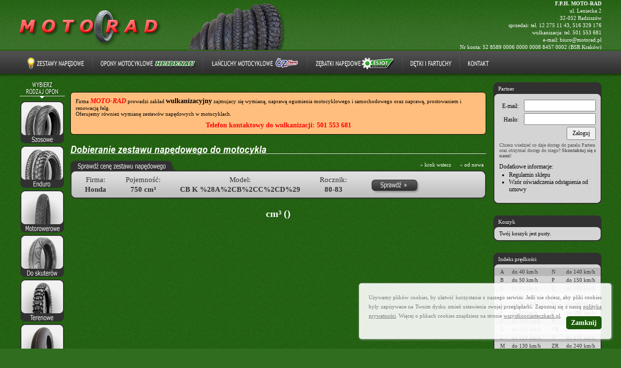

--- FILE ---
content_type: text/html
request_url: https://www.motorad.pl/dobieranie-zestawu-napedowego-do-motocykla.html?company=Honda&capacity=750&model=CB+K+%2528A%252CB%252CC%252CD%2529&year=80-83
body_size: 30885
content:
	



<!DOCTYPE html PUBLIC "-//W3C//DTD XHTML 1.0 Transitional//EN"
   "http://www.w3.org/TR/xhtml1/DTD/xhtml1-Transitional.dtd">
<html xmlns="http://www.w3.org/1999/xhtml" xml:lang="pl" lang="pl">
<head>
      <meta http-equiv="Content-Type" content="text/html; charset=utf-8" />
	  <title>Zestaw napędowy do   cm&sup3; () - MOTORAD - Opony motocyklowe, łańcuchy motocyklowe, zębatki napędowe, dętki do wszystkich motorów, motorowerów, skuterów. Wulkanizacja, wymiana opon motocyklowych i samochodowych, naprawa opon w Radziszowie i Skawinie.</title>
      <meta name="language" content="pl" />
      <meta name="description" content="Firma MOTO-RAD została założona w 1990r w Radziszowie, koło Skawiny. Od początku swej działalności jest związana z rynkiem motocyklowym. W swej ofecie posiada opony motocyklowe, łańcuchy motocyklowe, zębatki napędowe, dętki do wszystkich motorów, motorowerów, skuterów. W 1992 roku została generalnym importerem opon motocyklowych niemieckiej firmy HEIDENAU, która produkuje opony do jednośladów następujących marek: APRILIA, BMW, GAS-GAS, KTM i innych. Dodatkowo świadczy usługi w zakresie: wulkanizacja, wymiana opon motocyklowych i samochodowych, naprawa opon oraz prostowanie i odnawianie felg" />
      <meta name="keywords" content="skutery, motorowery, motocykle, karting, opony kartingowe, opony do kartingu, gokarty, Suzuki, Honda, Kawasaki, Yamaha, Simson, KTM, MOTO-RAD, Kraków, krakow, opony, ogumienie, łańcuchy, motocyklowe, motocykle, części, zamienne, motocykli, motorad, opony motocyklowe, opony crossowe, opony enduro, opony szosowe, opony motorowerowe, dętki motocyklowe, dętki motocyklowe, łańcuchy motocyklowe, łańcuchy napędowe, cz, retezy, łańcuchy sprzęgłowe, motorowery, Heidenau, wulkanizacja, wymiana opon motocyklowych i samochodowych, naprawa opon, prostowanie i odnawianie felg" />
      <meta name="author" content="Tomasz Skrabalak - www.skrabalak.pl" />
      <meta name="robots" content="index,follow" />
      <meta name="revisit-after" content="2 days" />
      <meta name="verify-v1" content="5QPbZkXDgN9VdeQ83TK6a/X0CY2t6v/9LJXUeLvbC+g=" />
      <meta name="google-site-verification" content="i42-EjJW9aARPkbUiLBu9WP6VVcbmXRuKqq9TuLKweY" />
      <link href="highslide.css" rel="stylesheet" type="text/css" />
	  <link href="style.css?v=13" rel="stylesheet" type="text/css" />
	  <link rel="stylesheet" href="css/lightbox.css" type="text/css" media="screen" />
	  <link rel="shortcut icon" href="img/fav.png" />
	  <!--[if IE]>
		<link href="iefix.css" rel="stylesheet" type="text/css" />
  	  <![endif]-->	  
	  <!--<script type="text/javascript" src="scripts/prototype.lite.js"></script>
	  <script type="text/javascript" src="scripts/moo.fx.js"></script>-->
      <script type="text/javascript" src="scripts/highslide-full.js"></script>
	  	        <script type="text/javascript" src="scripts/mootools-1.2.4-core.js"></script>
      <script type="text/javascript" src="scripts/mootools-1.2.4.4-more.js"></script>
	  <script type="text/javascript" src="scripts/litebox-1.0.js"></script>
      	  <script type="text/javascript" src="scripts/scripts.js?v=1768704343"></script>
</head>
<body><!--  -->
<!-- Google Tag Manager -->
<noscript><iframe src="//www.googletagmanager.com/ns.html?id=GTM-NFSGW4"
height="0" width="0" style="display:none;visibility:hidden"></iframe></noscript>
<script>(function(w,d,s,l,i){w[l]=w[l]||[];w[l].push({'gtm.start':
new Date().getTime(),event:'gtm.js'});var f=d.getElementsByTagName(s)[0],
j=d.createElement(s),dl=l!='dataLayer'?'&l='+l:'';j.async=true;j.src=
'//www.googletagmanager.com/gtm.js?id='+i+dl;f.parentNode.insertBefore(j,f);
})(window,document,'script','dataLayer','GTM-NFSGW4');</script>
<!-- End Google Tag Manager -->
<div id="cookie-info-layer" class="cookie-alert">
        Używamy plików cookies, by ułatwić korzystanie z naszego serwisu. Jeśli nie chcesz, aby pliki cookies były zapisywane na Twoim dysku zmień ustawienia swojej przeglądarki. Zapoznaj się z naszą <a href="/polityka-prywatnosci.html" title="Polityka prywatności">polityką prywatności</a>. Więcej o plikach cookies znajdziesz na stronie <a href="http://wszystkoociasteczkach.pl/" title="wszystkoociasteczkach.pl" target="_blank">wszystkoociasteczkach.pl</a>.    <div id="cookie-info-close">Zamknij</div>
</div>
<table width="100%" border="0" cellpadding="0" cellspacing="0">
	<tr>
		<td width="*"   id="bg_top_left">&nbsp;</td>
		<td width="1200" id="bg_top_center">
			<table width="100%" cellspacing="0" cellpadding="0"><tr>
				<td>
                    <!--<a href="dobieranie-zestawu-napedowego-do-motocykla.html" title="Dobierz zestaw napędowy do swojego motocykla" id="sets-link"><span>Dobieranie zestawu napędowego do motocykla</span></a>-->
                    <div style="position: relative;">
                    	                        <div title="Opony motocyklowe" id="logo"><a href="/" title="Opony motocyklowe" id="logo"><img src="img/logo.png" alt="Opony motocyklowe" border="0" hspace="0" /></a></div>
                                                <div id="tires"></div>
                    </div>
                </td>
				<td style="width: 150px; vertical-align: top; text-align: left;">&nbsp;</td>
				<td style="width: 300px; text-align: right; line-height: 15px; color: white;"><strong>F.P.H. MOTO-RAD</strong><br />ul. Leniecka 2<br />32-052 Radziszów<br />sprzedaż: tel. <a href="tel:122751143">12 275 11 43</a>, <a href="tel:516329176">516 329 176</a> <br />wulkanizacja: tel. <a href="tel:501553681">501 553 681</a><br />e-mail: <script type="text/JavaScript">show_mail("biuro","motorad","pl","");</script><br />Nr konta: 52 8589 0006 0000 0008 8457 0002 (BSR Kraków)</td>
			</tr></table>
		</td>	
		<td width="*"   id="bg_top_right">&nbsp;</td>
	</tr>
	<tr>
		<td class="bg_menu"></td>
		<td class="bg_menu">
			<div id="menu">
            	<ul>
                	<!--<li class="first-child"><a href="/" title="Strona główna" id="menu_01"><span>Strona główna</span></a></li>
                	<li><a href="o-firmie.html" title="O firmie" id="menu_02"><span>O firmie</span></a></li>
                	<li><a href="oferta.html" title="Oferta" id="menu_03"><span>Oferta</span></a></li>-->
                    <li class="first-child"><a href="dobieranie-zestawu-napedowego-do-motocykla.html" title="Zestawy napędowe" id="menu_09"><span>Zestawy napędowe</span></a></li>
                	<li><a href="opony-motocyklowe.html" title="Opony motocyklowe Heidenau" id="menu_04"><span>Opony motocyklowe Heidenau</span></a></li>
                	<li><a href="lancuchy-motocyklowe.html" title="Łańcuchy motocyklowe CZ" id="menu_05"><span>Łańcuchy motocyklowe CZ</span></a></li>
                	<li><a href="zebatki-napedowe.html" title="Zębatki napędowe Esjot" id="menu_06"><span>Zębatki napędowe Esjot</span></a></li>
                	<li><a href="detki-i-fartuchy-motocyklowe.html" title="Dętki i fartuchy motocyklowe Heidenau" id="menu_07"><span>Dętki i fartuchy motocyklowe Heidenau</span></a></li>
                	<li><a href="kontakt.html" title="Kontakt" id="menu_08"><span>Kontakt</span></a></li>
                </ul>
			</div>
		</td>
		<td class="bg_menu"></td>
	</tr>
	<tr>
		<td id="bg_menu_shadow_left"></td>
		<td id="bg_menu_shadow_center"></td>
		<td id="bg_menu_shadow_right"></td>
	</tr>
	<tr>
		<td id="bg_main_left"></td>
		<td id="bg_main_center">
		<table width="100%" cellspacing="0" cellpadding="0"><tr> 
			<td style="width: 105px; text-align: left; vertical-align: top;" id="menu">
				<!-- menu pionowe -->
				<img src="img/wybierz.gif" alt="Wybierz rodzaj opon" border="0" />
				<div style="padding-left: 2px;">
					<a href="opony-motocyklowe,szosowe.html" title="Opony szosowe" onfocus="blur();"><img src="img/opony_szosowe.gif" alt="Opony szosowe" border="0" /></a>
					<a href="opony-motocyklowe,enduro.html" title="Opony enduro" onfocus="blur();"><img src="img/opony_enduro.gif" alt="Opony enduro" border="0" /></a>
					<a href="opony-motocyklowe,motorowerowe.html" title="Opony motorowerowe" onfocus="blur();"><img src="img/opony_motorowerowe.gif" alt="Opony motorowerowe" border="0" /></a>
					<a href="opony-motocyklowe,do_skuterow.html" title="Opony do skuterów" onfocus="blur();"><img src="img/opony_do_skuterow.gif" alt="Opony do skuterów" border="0" /></a>
					<a href="opony-motocyklowe,terenowe.html" title="Opony terenowe, crossowe" onfocus="blur();"><img src="img/opony_terenowe.gif" alt="Opony terenowe, crossowe" border="0" /></a>
					<a href="opony-motocyklowe,sportowe.html" title="Opony sportowe" onfocus="blur();"><img src="img/opony_sportowe.gif" alt="Opony sportowe" border="0" /></a>
					<a href="opony-motocyklowe,zimowe.html" title="Opony zimowe" onfocus="blur();"><img src="img/opony_zimowe.gif" alt="Opony zimowe" border="0" /></a>
					<a href="opony-motocyklowe,kartingowe.html" title="Opony kartingowe" onfocus="blur();"><img src="img/opony_kartingowe.gif" alt="Opony kartingowe" border="0" /></a>
					<a href="opony-motocyklowe,zabytkowe.html" title="Opony zabytkowe" onfocus="blur();"><img src="img/opony_zabytkowe.gif" alt="Opony zabytkowe" border="0" /></a>
					<a href="opony-motocyklowe,opony-do-samochodow-zabytkowych.html" title="Opony do samochodów zabytkowych" onfocus="blur();"><img src="img/opony_zabytkowe_samochodowe.gif" alt="Opony do samochodów zabytkowych" border="0" /></a>
				</div>
			</td>
<td style="vertical-align: top;">
	<div style="display: block; margin: 20px 0; background: #FFBE7D; border: 1px solid #000; border-radius: 7px; -moz-border-radius: 7px; -webkit-border-radius: 7px; padding: 10px;">
		<a href="zaklad-wulkanizacyjny.html" style="color: #000;">
			Firma <i style="color: red; font-weight: bold; font-size: 14px;">MOTO-RAD</i> prowadzi zakład <b style="font-size: 14px;">wulkanizacyjny</b> zajmujacy się wymianą, naprawą ogumienia motocyklowego i samochodowego oraz naprawą, prostowaniem i renowacją felg.<br />
			Oferujemy również wymianę zestawów napędowych w motocyklach.
		</a>
		<a href="tel:501553681" style="font-size: 14px; margin-top: 10px; color: red; display: block; text-align: center; font-weight: bold;">Telefon kontaktowy do wulkanizacji: 501 553 681</a>
	</div>

	<div class="hr"></div><img src="scripts/txt.php?txt=Dobieranie zestawu napędowego do motocykla &hei=16&col=FFFFFF&bg=2E6D1C" alt="Dobieranie zestawu napędowego do motocykla" />

<br /><br />

	<table width="100%" cellspacing="0" cellpadding="0">
		<tr>
			<td colspan="3" id="sets_nag">
                                	<form name="filtrback" id="sets-form-back" action="/dobieranie-zestawu-napedowego-do-motocykla.html?company=Honda&capacity=750&model=CB+K+%2528A%252CB%252CC%252CD%2529&year=80-83" method="get">
                        <input type="hidden" name="company" value="Honda" />                        <input type="hidden" name="capacity" value="750" />                        <input type="hidden" name="model" value="CB K %28A%2CB%2CC%2CD%29" />                    </form>
	                <span onclick="document.filtrback.submit();">&laquo; krok wstecz</span>&nbsp; &nbsp; &nbsp; 
                            	<a href="/dobieranie-zestawu-napedowego-do-motocykla.html">&laquo; od nowa</a>
            </td>
		</tr>
		<tr>
			<td id="filtr_left"></td>
			<td id="filtr_center">
				<form name="filtr" id="sets-form" action="/dobieranie-zestawu-napedowego-do-motocykla.html?company=Honda&capacity=750&model=CB+K+%2528A%252CB%252CC%252CD%2529&year=80-83" method="get">
				<!--<input type="hidden" name="type" value="" />
                <input type="hidden" name="xml" value="0" />-->
				<table style="height: 58px;" cellspacing="0" cellpadding="0" class="filtr sets"><tr>
				                	                	<td>Firma:<br /><strong>Honda</strong><input type="hidden" name="company" value="Honda" /></td>
                    <td>Pojemność:<br /><strong>750 cm&sup3;</strong><input type="hidden" name="capacity" value="750" /></td>
                	<td>Model:<br /><strong>CB K %28A%2CB%2CC%2CD%29</strong><input type="hidden" name="model" value="CB K %28A%2CB%2CC%2CD%29" /></td>
                    <td>Rocznik:<br /><strong>80-83</strong><input type="hidden" name="year" value="80-83" /></td>
									<td style="width: 120px;"><input type="submit" style="background: url('img/chains_button.gif'); border: 0; margin-top: 10px; width: 98px; height: 29px; cursor: pointer;" value="" /></td>
				</tr></table>		
				</form>	
			</td>
			<td id="filtr_right"></td>
		</tr>
	</table>
	<div itemscope itemtype="http://schema.org/Product"><meta itemprop="name" content="Zestaw napędowy do   cm&sup3; ()"><h1 style="color: #fff; font-size: 20px; text-align: center; margin-top: 20px;">  cm&sup3; ()</h1><ul id="bikes-list">            </ul><!-- #bikes-list -->
            </div>
            				<style>
					.ready-set-table td.col-1 {
						width: 100px;
					}
					.sprocket_change_warning {
						font-weight: normal;
						max-width: 330px;
						padding: 5px 5px 5px 28px;
						border: 1px solid #ffe69c;
						background: #fff3cd;
						color: #664d03;
						border-radius: 6px;
						margin-top: 5px;
						position: relative;
					}
					.sprocket_change_warning svg {
						position: absolute;
						left: 6px;
						top: 4px;
					}
				</style>
                <script type="text/javascript">
					var discount = 0.1;
					
					$$('.select_front_sprocket').addEvent('change', function(){
						
						var sel = this.getSelected();
						var price = sel[0].get('data-price');
						var bike = this.get('data-bike');
						if($('front_sprocket_price_'+bike)) 			$('front_sprocket_price_'+bike).set('data-price',price);
						if($('front_sprocket_price_format_'+bike)) 		$('front_sprocket_price_format_'+bike).set('text', format_number(price));
						if($('front_sprocket_price_d_format_'+bike)) {
							$('front_sprocket_price_'+bike).set('data-price_d',sel[0].get('data-price_d'));
							$('front_sprocket_price_d_format_'+bike).set('text', format_number(sel[0].get('data-price_d')));
						}
						
						var default_sprocket = (sel[0].get('text').indexOf("fabryczna") > 0);
						if($('sprocket_change_warning_front_'+bike)) 	$('sprocket_change_warning_front_'+bike).setStyle('display',default_sprocket?'none':'block');
						

						var scheme = sel[0].get('data-scheme');
						//console.log(scheme);
						if($('front_sprocket_scheme_'+bike)) {
							if(scheme != null) {
								$('front_sprocket_scheme_'+bike).set('href', scheme);
								$('front_sprocket_scheme_'+bike).setStyle('display','inline');
							} else {
								$('front_sprocket_scheme_'+bike).setStyle('display','none');
							}
						}
						if($('front_sprocket_availability_'+bike)) {
							$('front_sprocket_availability_'+bike).set('html',sel[0].get('data-availability'));
						}
						if($('front_sprocket_form_'+bike)) {
							$('front_sprocket_form_'+bike).set('value',sel[0].get('value'));
						}
						update_prices(bike);
					});

					$$('.select_rear_sprocket').addEvent('change', function(){
						var sel = this.getSelected();
						var price = sel[0].get('data-price');
						var bike = this.get('data-bike');
						if($('rear_sprocket_price_'+bike)) 				$('rear_sprocket_price_'+bike).set('data-price',price);
						if($('rear_sprocket_price_format_'+bike)) 		$('rear_sprocket_price_format_'+bike).set('text', format_number(price));
						if($('rear_sprocket_price_d_format_'+bike)) {
							$('rear_sprocket_price_'+bike).set('data-price_d',sel[0].get('data-price_d'));
							$('rear_sprocket_price_d_format_'+bike).set('text', format_number(sel[0].get('data-price_d')));
						}
						
						var default_sprocket = (sel[0].get('text').indexOf("fabryczna") > 0);
						if($('sprocket_change_warning_rear_'+bike)) 	$('sprocket_change_warning_rear_'+bike).setStyle('display',default_sprocket?'none':'block');
						
						var scheme = sel[0].get('data-scheme');
						//console.log(scheme);
						if($('rear_sprocket_scheme_'+bike)) {
							if(scheme != null) {
								$('rear_sprocket_scheme_'+bike).set('href', scheme);
								$('rear_sprocket_scheme_'+bike).setStyle('display','inline');
							} else {
								$('rear_sprocket_scheme_'+bike).setStyle('display','none');
							}
						}
						if($('rear_sprocket_availability_'+bike)) {
							$('rear_sprocket_availability_'+bike).set('html',sel[0].get('data-availability'));
						}
						if($('rear_sprocket_form_'+bike)) {
							$('rear_sprocket_form_'+bike).set('value',sel[0].get('value'));
						}
						update_prices(bike);
					});
					
					function update_prices(bike) {
						if(
							$('chain_price_'+bike).get('data-price') == null || 
							$('front_sprocket_price_'+bike).get('data-price') == null || 
							$('rear_sprocket_price_'+bike).get('data-price') == null)
						{
							$('total_set_price_'+bike).set('text', 'niekompletny zestaw');
							$$('.discount_'+bike).setStyle('display','none');
							return '';
						}
						
						//if($('bike_id_form_'+bike)) {
						//	$('bike_id_form_'+bike).set('value',bike+$('front_sprocket_form_'+bike).get('value').replace(/-/gi,'')+$('rear_sprocket_form_'+bike).get('value').replace(/-/gi,''));
						//}
						
						$$('.discount_'+bike).setStyle('display','');
						
						var total =	$('chain_price_'+bike).get('data-price').toFloat() +
									$('front_sprocket_price_'+bike).get('data-price').toFloat() +
									$('rear_sprocket_price_'+bike).get('data-price').toFloat();
						$('total_set_price_'+bike).set('text', format_number(total));
						if($('total_set_price_d_'+bike)) {
							var total_d =	$('chain_price_'+bike).get('data-price_d').toFloat() +
											$('front_sprocket_price_'+bike).get('data-price_d').toFloat() +
											$('rear_sprocket_price_'+bike).get('data-price_d').toFloat();
							$('total_set_price_d_'+bike).set('text', format_number(total_d));
						}							
						
						var discount_value = -total*discount;
						$('set_discount_value_'+bike).set('text', format_number(discount_value));
						$('set_total_value_'+bike).set('text', format_number(total+discount_value));
					}
					
					function format_number(number) {
						if(isNaN(number)) number = number.toFloat();
						number = Math.round(number * 100) / 100;
						return number.toFixed(2).replace('.', ',')+'zł';	
					}
					
					$$('.select_front_sprocket').fireEvent('change');
					$$('.select_rear_sprocket').fireEvent('change');
				</script>
    
				</td>
			<td style="width: 238px; vertical-align: top;">
				<div style="padding-left: 15px;">
                						<!-- logowanie -->
					<table style="width: 223px;" cellpadding="0" cellspacing="0">
						<tr><td class="box_caption" colspan="3">Partner</td></tr>
						<tr>
							<td style="width: 2px; background: #343434;"></td>
							<td style="width: 219px; background: #D5D4D4;" class="box_content">
                            	                                                                    <form name="login-form" id="login-form" method="post" action="/dobieranie-zestawu-napedowego-do-motocykla.html?company=Honda&capacity=750&model=CB+K+%2528A%252CB%252CC%252CD%2529&year=80-83">
                                        <input type="hidden" name="login" value="1" />
                                        <label><span>E-mail:</span> <input type="text" class="text" name="email" value="" /></label>
                                        <label><span>Hasło:</span> <input type="password" class="text" name="password" value="" /></label>
                                        <input type="submit" class="submit" value="Zaloguj" />
                                    </form>
                                    <div class="tip">Chcesz wiedzieć co daje dostęp do panelu Partera oraz otrzymać dostęp do niego? <a href="/kontakt.html">Skontaktuj się z nami!</a></div>
                                                                <div style="margin-top: 10px;">
                                    Dodatkowe informacje:
                                    <ul style="padding-left: 20px; margin-top: 2px;">
                                        <li><a href="/public/regulamin.pdf" target="_blank" style="color: #000; font-weight: normal;">Regulamin sklepu</a></li>
                                        <li><a href="/public/wzor_oswiadczenia_o_odstapieniu_od_umowy.doc" target="_blank" style="color: #000; font-weight: normal;">Wzór oświadczenia odstąpienia od umowy</a></li>
                                    </ul>
                                </div>
							</td>
							<td style="width: 3px; background: #343434;"></td>
						</tr>
						<tr><td style="width: 100%; height: 10px; background: url('img/speed_footer.gif') no-repeat;" colspan="3"></td></tr>
					</table>
					<!-- //logowanie -->	
					<br /><br />
                                    						<!-- koszyk -->
                    <form name="basket" method="post" action="/dobieranie-zestawu-napedowego-do-motocykla.html?company=Honda&capacity=750&model=CB+K+%2528A%252CB%252CC%252CD%2529&year=80-83"><input type="hidden" name="id" value="" /><input type="hidden" name="product" value="" /><input type="hidden" name="deleting" value="1" /></form>
					<table style="width: 223px;" cellpadding="0" cellspacing="0">
						<tr><td class="box_caption" colspan="3">Koszyk</td></tr>
						<tr>
							<td style="width: 2px; background: #343434;"></td>
							<td style="width: 219px; background: #D5D4D4;" class="box_content">
                                                                	Twój koszyk jest pusty.
                                							</td>
							<td style="width: 3px; background: #343434;"></td>
						</tr>
						<tr><td style="width: 100%; height: 10px; background: url('img/speed_footer.gif') no-repeat;" colspan="3"></td></tr>
					</table>
					<!-- //koszyk -->	
					<br /><br />
										<!-- indeks predkosci -->
					<table style="width: 223px;" cellpadding="0" cellspacing="0">
						<!--<tr><td style="width: 100%; height: 31px; background: url('img/speed_header.gif') no-repeat;" colspan="3"></td></tr>-->
                        <tr><td class="box_caption" colspan="3">Indeks prędkości</td></tr>
						<tr>
							<td style="width: 2px; background: #343434;"></td>
							<td style="width: 219px; background: #D5D4D4;">
								<table id="speed_table" cellpadding="0" cellspacing="0">
									<tr class="row1"><td>A</td><td>do 40 km/h</td><td>N</td><td>do 140 km/h</td></tr>
									<tr class="row2"><td>B</td><td>do 50 km/h</td><td>P</td><td>do 150 km/h</td></tr>	
									<tr class="row1"><td>C</td><td>do 60 km/h</td><td>Q</td><td>do 160 km/h</td></tr>
									<tr class="row2"><td>D</td><td>do 65 km/h</td><td>R</td><td>do 170 km/h</td></tr>
									<tr class="row1"><td>E</td><td>do 70 km/h</td><td>S</td><td>do 180 km/h</td></tr>
									<tr class="row2"><td>F</td><td>do 80 km/h</td><td>T</td><td>do 190 km/h</td></tr>
									<tr class="row1"><td>J</td><td>do 100 km/h</td><td>H</td><td>do 210 km/h</td></tr>
									<tr class="row2"><td>K</td><td>do 110 km/h</td><td>VR</td><td>do 210 km/h</td></tr>
									<tr class="row1"><td>L</td><td>do 120 km/h</td><td>V</td><td>do 240 km/h</td></tr>	
									<tr class="row2"><td>M</td><td>do 130 km/h</td><td>ZR</td><td>do 240 km/h</td></tr>																																																													
								</table>
							</td>
							<td style="width: 3px; background: #343434;"></td>
						</tr>
						<tr><td style="width: 100%; height: 10px; background: url('img/speed_footer.gif') no-repeat;" colspan="3"></td></tr>
					</table>
					<!-- //indeks predkosci -->	
					<br /><br />
					<!-- nośność -->
					<table style="width: 223px;" cellpadding="0" cellspacing="0">
						<!--<tr><td style="width: 100%; height: 31px; background: url('img/nosnosc_header.gif') no-repeat; vertical-align: top;" colspan="3"></td></tr>-->
                        <tr><td class="box_caption" colspan="3">Nośność</td></tr>
						<tr>
							<td style="width: 2px; background: #343434;"></td>
							<td style="width: 219px; background: #D5D4D4;">
								<table class="range_table" cellpadding="0" cellspacing="0">
									<tr class="row3"><td>LI</td><td class="a">&nbsp; kg</td><td>LI</td><td class="a">&nbsp;&nbsp; kg</td><td>LI</td><td class="a">&nbsp;&nbsp; kg</td></tr>
									<tr class="row1"><td>19</td><td class="a">77,5 </td><td>35</td><td class="a">121,0</td><td>51</td><td class="a">195,0</td></tr>
									<tr class="row2"><td>20</td><td class="a">80,0 </td><td>36</td><td class="a">125,0</td><td>52</td><td class="a">200,0</td></tr>	
									<tr class="row1"><td>21</td><td class="a">82,5 </td><td>37</td><td class="a">128,0</td><td>53</td><td class="a">206,0</td></tr>
									<tr class="row2"><td>22</td><td class="a">85,0 </td><td>38</td><td class="a">132,0</td><td>54</td><td class="a">212,0</td></tr>
									<tr class="row1"><td>23</td><td class="a">87,5 </td><td>39</td><td class="a">136,0</td><td>55</td><td class="a">218,0</td></tr>
									<tr class="row2"><td>24</td><td class="a">90,0 </td><td>40</td><td class="a">140,0</td><td>56</td><td class="a">224,0</td></tr>
									<tr class="row1"><td>25</td><td class="a">92,5 </td><td>41</td><td class="a">145,0</td><td>57</td><td class="a">230,0</td></tr>
									<tr class="row2"><td>26</td><td class="a">95,0 </td><td>42</td><td class="a">150,0</td><td>58</td><td class="a">236,0</td></tr>
									<tr class="row1"><td>27</td><td class="a">97,5 </td><td>43</td><td class="a">155,0</td><td>59</td><td class="a">243,0</td></tr>
									<tr class="row2"><td>28</td><td class="a">100,0</td><td>44</td><td class="a">160,0</td><td>60</td><td class="a">250,0</td></tr>
									<tr class="row1"><td>29</td><td class="a">103,0</td><td>45</td><td class="a">165,0</td><td>61</td><td class="a">257,0</td></tr>
									<tr class="row2"><td>30</td><td class="a">106,0</td><td>46</td><td class="a">170,0</td><td>62</td><td class="a">265,0</td></tr>
									<tr class="row1"><td>31</td><td class="a">109,0</td><td>47</td><td class="a">175,0</td><td>63</td><td class="a">272,0</td></tr>
									<tr class="row2"><td>32</td><td class="a">112,0</td><td>48</td><td class="a">180,0</td><td>64</td><td class="a">280,0</td></tr>
									<tr class="row1"><td>33</td><td class="a">115,0</td><td>49</td><td class="a">185,0</td><td>65</td><td class="a">290,0</td></tr>
									<tr class="row2"><td>34</td><td class="a">118,0</td><td>50</td><td class="a">190,0</td><td>66</td><td class="a">300,0</td></tr>
								</table>
							</td>
							<td style="width: 3px; background: #343434;"></td>
						</tr>
						<tr><td style="width: 100%; height: 10px; background: url('img/speed_footer.gif') no-repeat;" colspan="3"></td></tr>
					</table>
					<!-- //nośność -->		
					<br /><br />
					<!-- nośność #2 -->
					<table style="width: 223px;" cellpadding="0" cellspacing="0">
						<!--<tr><td style="width: 100%; height: 31px; background: url('img/nosnosc2_header.gif') no-repeat; vertical-align: top;" colspan="3"></td></tr>-->
                        <tr><td class="box_caption" colspan="3">Nośność cd.</td></tr>
						<tr>
							<td style="width: 2px; background: #343434;"></td>
							<td style="width: 219px; background: #D5D4D4;">
								<table class="range_table" cellpadding="0" cellspacing="0">
									<tr class="row3"><td>LI</td><td class="a">&nbsp;&nbsp; kg</td><td>LI</td><td class="a">&nbsp;&nbsp; kg</td><td>LI</td><td class="a">&nbsp;&nbsp; kg</td></tr>
									<tr class="row1"><td>67</td><td class="a">307,0</td><td>82</td><td class="a">475,0</td><td>97</td><td class="a">730,0</td></tr>
									<tr class="row2"><td>68</td><td class="a">315,0</td><td>83</td><td class="a">487,0</td><td>98</td><td class="a">750,0</td></tr>	
									<tr class="row1"><td>69</td><td class="a">325,0</td><td>84</td><td class="a">500,0</td><td>99</td><td class="a">775,0</td></tr>
									<tr class="row2"><td>70</td><td class="a">335,0</td><td>85</td><td class="a">515,0</td><td>100</td><td class="a">800,0</td></tr>
									<tr class="row1"><td>71</td><td class="a">345,0</td><td>86</td><td class="a">530,0</td><td>101</td><td class="a">825,0</td></tr>
									<tr class="row2"><td>72</td><td class="a">355,0</td><td>87</td><td class="a">545,0</td><td>102</td><td class="a">850,0</td></tr>
									<tr class="row1"><td>73</td><td class="a">365,0</td><td>88</td><td class="a">560,0</td><td>103</td><td class="a">875,0</td></tr>
									<tr class="row2"><td>74</td><td class="a">375,0</td><td>89</td><td class="a">580,0</td><td>104</td><td class="a">900,0</td></tr>
									<tr class="row1"><td>75</td><td class="a">387,0</td><td>90</td><td class="a">600,0</td><td>105</td><td class="a">925,0</td></tr>
									<tr class="row2"><td>76</td><td class="a">400,0</td><td>91</td><td class="a">615,0</td><td>106</td><td class="a">950,0</td></tr>
									<tr class="row1"><td>77</td><td class="a">412,0</td><td>92</td><td class="a">630,0</td><td>107</td><td class="a">975,0</td></tr>
									<tr class="row2"><td>78</td><td class="a">425,0</td><td>93</td><td class="a">650,0</td><td>108</td><td class="a">1000,0</td></tr>
									<tr class="row1"><td>79</td><td class="a">437,0</td><td>94</td><td class="a">670,0</td><td>109</td><td class="a">1030,0</td></tr>
									<tr class="row2"><td>80</td><td class="a">450,0</td><td>95</td><td class="a">690,0</td><td>110</td><td class="a">1060,0</td></tr>
									<tr class="row1"><td>81</td><td class="a">462,0</td><td>96</td><td class="a">710,0</td><td>111</td><td class="a">1090,0</td></tr>
								</table>
							</td>
							<td style="width: 3px; background: #343434;"></td>
						</tr>
						<tr><td style="width: 100%; height: 10px; background: url('img/speed_footer.gif') no-repeat;" colspan="3"></td></tr>
					</table>
					<!-- //nośność #2 -->	
				</div>				
				</td>
				</tr></table>	
		</td>
		<td id="bg_main_right"></td>
	</tr>
	<tr><td colspan="3" id="footer_margin"></td></tr>
	<tr id="footer">
		<td></td>
		<td>
			<div style="float: left;"><a href="http://www.motorad.pl" title="Opony motocyklowe"><img src="img/footer_copyrights.gif" alt="Opony motocyklowe" border="0" /></a></div>
			<div style="float: right;"><a href="http://www.baner.org" title="Projektowanie stron internetowych"><img src="img/footer_banerorg.gif" alt="Projektowanie stron internetowych" border="0" /></a><a href="http://www.baner.org/baner.CMS" title="Zarządzanie treścią strony"><img src="img/footer_banercms.gif" alt="Zarządzanie treścią strony" border="0" /></a></div>
		</td>
		<td></td>
	</tr>
</table>
	

--- FILE ---
content_type: text/javascript
request_url: https://www.motorad.pl/scripts/scripts.js?v=1768704343
body_size: 13171
content:
function id(label) {
	if(document.getElementById) o = document.getElementById(label);
		else o = document.all[label];
	return o;
}

function MM_swapImgRestore() { //v3.0
  var i,x,a=document.MM_sr; for(i=0;a&&i<a.length&&(x=a[i])&&x.oSrc;i++) x.src=x.oSrc;
}

function MM_preloadImages() { //v3.0
  var d=document; if(d.images){ if(!d.MM_p) d.MM_p=new Array();
    var i,j=d.MM_p.length,a=MM_preloadImages.arguments; for(i=0; i<a.length; i++)
    if (a[i].indexOf("#")!=0){ d.MM_p[j]=new Image; d.MM_p[j++].src=a[i];}}
}

function MM_findObj(n, d) { //v4.01
  var p,i,x;  if(!d) d=document; if((p=n.indexOf("?"))>0&&parent.frames.length) {
    d=parent.frames[n.substring(p+1)].document; n=n.substring(0,p);}
  if(!(x=d[n])&&d.all) x=d.all[n]; for (i=0;!x&&i<d.forms.length;i++) x=d.forms[i][n];
  for(i=0;!x&&d.layers&&i<d.layers.length;i++) x=MM_findObj(n,d.layers[i].document);
  if(!x && d.getElementById) x=d.getElementById(n); return x;
}

function MM_swapImage() { //v3.0
  var i,j=0,x,a=MM_swapImage.arguments; document.MM_sr=new Array; for(i=0;i<(a.length-2);i+=3)
   if ((x=MM_findObj(a[i]))!=null){document.MM_sr[j++]=x; if(!x.oSrc) x.oSrc=x.src; x.src=a[i+2];}
}
function show_mail(user,domena,kraj,attr) {
  var start = "<a href=\"mailto:"+user+"@"+domena+"."+kraj+"\" title=\"\"" + attr + ">";
  var end = "</a>";
    document.write(start+user+"@"+domena+"."+kraj+end);
  return 0;
}

var dzis=new Date();
dzis.setTime(dzis.getTime()+1000*60*60*24*31);

function roll(label, button, px) {
	if(id(button)) {
			//alert(id(button).src);
			if (id(button).src.indexOf('open.gif') > 0) {
				id(button).src = 'img/close.gif';
			} else {
				id(button).src = 'img/open.gif';
			}
	}
	shovdiv(label, px, 1);	
}

function pobierz_ciastko(nazwa)
{
        var wynik=null;
        var mojeCiastko=" "+document.cookie+";";
        var szukaj=" "+nazwa+"=";
        var koniec;
        var poczatek=mojeCiastko.indexOf(szukaj);
        if (poczatek!=-1)
        {
                poczatek+=szukaj.length;
                koniec=mojeCiastko.indexOf(";",poczatek);
                wynik=unescape(mojeCiastko.substr(poczatek,koniec-poczatek));
        }
	return wynik;
        
}

function ustaw_ciastko(nazwa,wartosc,wygas)
{
        var ciagWygas=((wygas==null)?"":("; expires="+wygas.toGMTString()));
        document.cookie=nazwa+"="+escape(wartosc)+ciagWygas;
}

function usun_ciastko(nazwa)
{
        var dataKonca=new Date();
        dataKonca.setTime(dataKonca.getTime()-216000000);
        document.cookie=nazwa+"=NULL; expires="+dataKonca.toGMTString();
}


var st=0; //start
var kr=0; //krok
var kn=0; //koniec
var d=0;
var timerID=0;

function ruszaj()
{
 d.height=st+'px';
 st+=kr; 
 if (kr>0 && st<kn) timerID = setTimeout("ruszaj()", 1);
 else if (kr<0 && st>kn) timerID = setTimeout("ruszaj()", 1);
 else 
 {
  if (kr<0) d.display='none';
  kr=0;
 }
}

function shovdivnow(id,height,nr,autorozwin)
{
 if (autorozwin=='')
 {
   d=document.getElementById('id'+id).style;
   if (!d) return;
   d.height = height+'px';  
   d.display='block'; 
   return;
 }

    

 if (pobierz_ciastko('zwijanie_'+nr)==0 || pobierz_ciastko('zwijanie_'+nr)==null) 
 {  
   d=document.getElementById('id'+id).style;
   if (!d) return;
   d.height = height+'px';  
   d.display='block'; 
   ustaw_ciastko('zwijanie_'+nr,0,dzis);
 } else
 {
   d=document.getElementById('id'+id).style;
   if (!d) return;
   d.display='none'; 
 }
}


function shovdivif(id,height,nr)
{
   if (pobierz_ciastko('zwijanie_'+nr)==0 || pobierz_ciastko('zwijanie_'+nr)==null) shovdiv(id,height)
}

function shovdiv(id,height,nr)
{
 if (kr>0) //by3o rozwijanie
 {
  kr=0;
  d.height=kn+'px';     
  clearTimeout(timerID); 
 } 
 if (kr<0) //by3o zwijanie
 {
  kr=0;
  d.display='none';	   
  clearTimeout(timerID);
 } 
 d=document.getElementById('id'+id).style;
 if (!d) return;
 if (d.display!='block') 
 {	   	
  st=1;
  kn=height;
  kr=15;
  d.height = st+'px';  
  d.display='block'; 
  ustaw_ciastko('zwijanie_'+nr,0,dzis);
  } 
 else
 {
  st=height;
  kn=1;
  kr=-15;
  ustaw_ciastko('zwijanie_'+nr,1,dzis);
 }
 timerID = setTimeout("ruszaj()", 1);  
}

function testuj() {
var form = document.kontakt;
var Wzor2=/^[0-9a-zA-Z._-]+\@[0-9a-zA-Z_-]+\.[0-9a-zA-Z.]+$/;

	if (form.imie.value.length < 3) {
		alert("Imię i nazwisko: proszę wypełnić!");
		form.imie.focus();
		return false;
    }
	if(Wzor2.test(form.mail.value)==false) {
		alert("Mail: proszę wypełnić prawidłowo!");
		form.mail.focus();
		return false;
    }	
	if (form.tresc.value.length < 10) {
		alert("Treść wiadomości: prosze wypełnić!");
		form.tresc.focus();
		return false;
    }
	form.action = '';
return true;		
}

function validateNip(nip) {
	nip+='';
	nip=nip.replace(/[^0-9]+/g,'');
	if(nip.length<10) return false;
	if(nip.length>10) return false;
	var controlSum=0;
	controlSum+=parseInt(nip.charAt(0))*6;
	controlSum+=parseInt(nip.charAt(1))*5;
	controlSum+=parseInt(nip.charAt(2))*7;
	controlSum+=parseInt(nip.charAt(3))*2;
	controlSum+=parseInt(nip.charAt(4))*3;
	controlSum+=parseInt(nip.charAt(5))*4;
	controlSum+=parseInt(nip.charAt(6))*5;
	controlSum+=parseInt(nip.charAt(7))*6;
	controlSum+=parseInt(nip.charAt(8))*7;
	if((controlSum%11)==parseInt(nip.charAt(9))) { 
		return true; 
	} else { 
		return false;
	}
}
/*
onload=function() {
	MM_preloadImages('img/m1_.gif','img/m2_.gif','img/m3_.gif','img/m4_.gif');
	initLightbox();
}
*/
var SiteClass = new Class({

	initialize: function(){
	
		hs.addSlideshow({
			//slideshowGroup: 'group1',
			interval: 5000,
			repeat: false,
			useControls: true,
			fixedControls: 'fit',
			overlayOptions: {
				opacity: .75,
				position: 'bottom center',
				hideOnMouseOut: true
			}
		});
		
	}, // initialize

	
	domReady: function() {
		//MM_preloadImages('img/m1_.gif','img/m2_.gif','img/m3_.gif','img/m4_.gif');
		//initLightbox();

		if($('cookie-info-layer')) {
			if(!Cookie.read('cookie_info')) {
				$('cookie-info-layer').setStyle('opacity', 0).setStyle('display', 'block');
				new Fx.Tween($('cookie-info-layer'), {
					duration: 500,
					transition: Fx.Transitions.Quad.easeInOut
				}).start('opacity', 0, 1);
				$('cookie-info-close').addEvent('click', function(){
					new Fx.Tween($('cookie-info-layer'), {
						duration: 500,
						transition: Fx.Transitions.Quad.easeInOut,
						onComplete: function(){
							$('cookie-info-layer').setStyle('display', 'none');
						}
					}).start('opacity', 1, 0);
					Cookie.write('cookie_info', 'set', {duration: 999999});	
				});
			}
		}
		
		if($('chains-form')) {
			$('chains-form').addEvent('submit', function() {
				$('price').innerHTML = '';
				$('price').addClass('loading');
				this.set('send', {
					onComplete: function(response) {
						if(response) {
							$('price').removeClass('loading');
							/*if(response != 'brak') response = response + 'zł';*/
							$('price').innerHTML = response;
						}
					},
					onFailure: function() {
						$('price').removeClass('loading');
						$('price').innerHTML = 'brak';
					}
				});
				this.send();
				return false;
			});
		}

		if($('sprockets-form')) {
			$('sprockets-form').addEvent('submit', function() {
				$('price').innerHTML = '';
				$('price').addClass('loading');
				this.set('send', {
					onComplete: function(response) {
						if(response) {
							$('price').removeClass('loading');
							/*if(response != 'brak') { 
								if(response.indexOf('*') > 0) response = response.replace('*', 'zł**');
								 else response = response + 'zł';
							}*/
							$('price').innerHTML = response;
						}
					},
					onFailure: function() {
						$('price').removeClass('loading');
						$('price').innerHTML = 'brak';
					}
				});
				this.send();
				return false;
			});
		}
		
		if($('fv')) {
			$('fv').addEvent('change', function(){
				$('fv_data').setStyle('display', this.checked?'block':'none');
				if(this.checked) {
					if($('fv_street').get('value') == '') $('fv_street').set('value', $('street').get('value'));
					if($('fv_zip').get('value') == '') $('fv_zip').set('value', $('zip').get('value'));
					if($('fv_city').get('value') == '') $('fv_city').set('value', $('city').get('value'));
				}
			});
			$('fv').fireEvent('change');
			
			if($('choosenPaczkomat')) {
				document.querySelectorAll('input[name="shipment"]').forEach((elem) => {
					elem.addEventListener("change", function(event) {
					var item = event.target.value;
					$('choosenPaczkomatRow').setStyle('display', item == 'paczkomat'?'table-row':'none');
					//console.log(event.target.value);
					calculateShippingPrice();
					});
				});

				document.querySelectorAll('input[name="payment"]').forEach((elem) => {
					elem.addEventListener("change", function(event) {
					var item = event.target.value;
					if(item == '1') { // przedpłata
						$('shipment-2').disabled = false;
					} else { // pobranie
						$('shipment-1').checked = true;
						$('shipment-2').disabled = true;
						$('choosenPaczkomatRow').setStyle('display', 'none');
					}
					calculateShippingPrice();
					});
				});

			}

			$('order-form').addEvent('submit', function(){
				var WzorMail=/^[0-9a-zA-Z._-]+\@[0-9a-zA-Z_-]+\.[0-9a-zA-Z.]+$/;
				var WzorZip=/^[0-9]{2}\-[0-9]{3}$/;
				
					if ($('name').get('value').length < 3) {
						alert("Imię i nazwisko: proszę wypełnić!");
						$('name').focus();
						return false;
					}
					if ($('street').get('value').length < 3) {
						alert("Ulica, nr: proszę wypełnić!");
						$('street').focus();
						return false;
					}
					if(WzorZip.test($('zip').get('value'))==false) {
						alert("Kod pocztowy: proszę wypełnić prawidłowo!\n(np. 30-145)");
						$('zip').focus();
						return false;
					}	
					if ($('city').get('value').length < 3) {
						alert("Miejscowość: proszę wypełnić!");
						$('city').focus();
						return false;
					}
					if ($('phone').get('value').length < 9) {
						alert("Telefon: proszę wypełnić!");
						$('city').focus();
						return false;
					}
					if(WzorMail.test($('email').get('value'))==false) {
						alert("E-mail: proszę wypełnić prawidłowo!\n(np. imie@firma.pl)");
						$('email').focus();
						return false;
					}

					if($('choosenPaczkomat')) {
						if($('shipment-2').checked == true && $('choosenPaczkomatValue').get('value') == '') {
							alert("Paczkomat: proszę wybrać Paczkomat!");
							$('shipment-2').focus();
							return false;							
						}
					}

					if($('fv').checked) {
						if ($('fv_company').get('value').length < 3) {
							alert("Firma: proszę wypełnić!");
							$('fv_company').focus();
							return false;
						}
						if(!validateNip($('fv_nip').get('value'))) {
							alert("NIP: proszę wpisać poprawny NIP!");
							$('fv_nip').focus();
							return false;
						}
						if ($('fv_street').get('value').length < 3) {
							alert("Ulica, nr: proszę wypełnić!");
							$('fv_street').focus();
							return false;
						}
						if(WzorZip.test($('fv_zip').get('value'))==false) {
							alert("Kod pocztowy: proszę wypełnić prawidłowo!\n(np. 30-145)");
							$('fv_zip').focus();
							return false;
						}	
						if ($('fv_city').get('value').length < 3) {
							alert("Miejscowość: proszę wypełnić!");
							$('fv_city').focus();
							return false;
						}
					}
					
				return true;		
			});
		}

	} // domReady
	
});

var Site = new SiteClass();
window.addEvent('domready', function(){ Site.domReady(); });

function calculateShippingPrice() {
	//var kurier = $('shipping-costs').attributes.item(1).value;
	var kurier = $('shipping-costs').get('data-shipping-kurier').toFloat();
	var paczkomat = $('shipping-costs').get('data-shipping-paczkomat').toFloat();
	var basket = $('shipping-costs').get('data-basket').toFloat();
	var freeShipping = $('shipping-costs').get('data-free').toFloat();
	var shipping = kurier;

	if(basket >= freeShipping) {
		var shipping = 0;
	} else {
		if($('shipment-1').checked) {
			var shipping = kurier;
		} else {
			var shipping = paczkomat;
		}
	}
	$('shipping-costs').set('text', format_number_basket(shipping, 2, ',', ' '));
	$('order-total').set('text', format_number_basket(basket+shipping, 2, ',', ' '));
}

function format_number_basket(number, decimals, dec_point, thousands_sep) {
    // Strip all characters but numerical ones.
    number = (number + '').replace(/[^0-9+\-Ee.]/g, '');
    var n = !isFinite(+number) ? 0 : +number,
        prec = !isFinite(+decimals) ? 0 : Math.abs(decimals),
        sep = (typeof thousands_sep === 'undefined') ? ',' : thousands_sep,
        dec = (typeof dec_point === 'undefined') ? '.' : dec_point,
        s = '',
        toFixedFix = function (n, prec) {
            var k = Math.pow(10, prec);
            return '' + Math.round(n * k) / k;
        };
    // Fix for IE parseFloat(0.55).toFixed(0) = 0;
    s = (prec ? toFixedFix(n, prec) : '' + Math.round(n)).split('.');
    if (s[0].length > 3) {
        s[0] = s[0].replace(/\B(?=(?:\d{3})+(?!\d))/g, sep);
    }
    if ((s[1] || '').length < prec) {
        s[1] = s[1] || '';
        s[1] += new Array(prec - s[1].length + 1).join('0');
    }
    return s.join(dec);
}